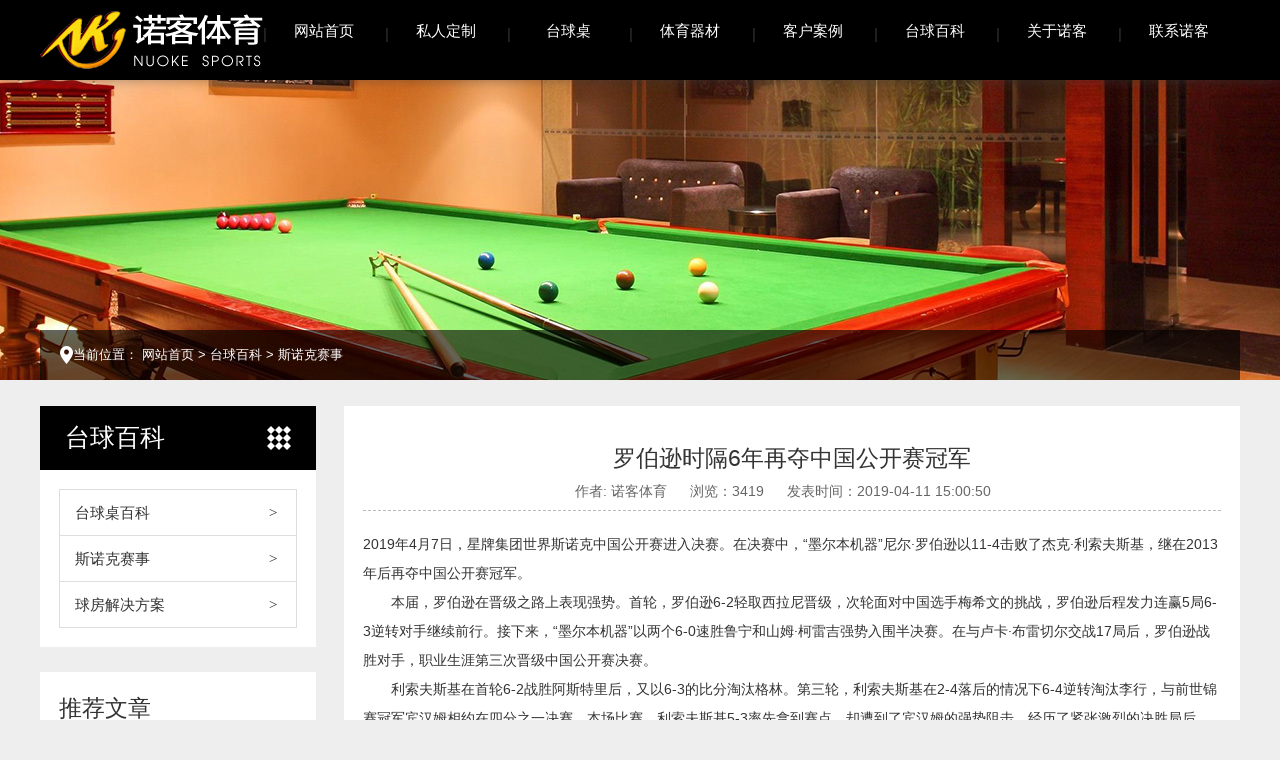

--- FILE ---
content_type: text/html; charset=UTF-8
request_url: http://www.nuoke147.com/news/new2s158.html
body_size: 7396
content:
<!DOCTYPE html>
<html lang="en">

<head><meta name="baidu-site-verification" content="nE45asentt" />
  <meta http-equiv="Content-Type" content="text/html; charset=UTF-8">
  <meta http-equiv="X-UA-Compatible" content="IE=edge,Chrome=1">
  <meta name="renderer" content="webkit"/>
  <meta name="force-rendering" content="webkit"/>
  <meta name="viewport" content="width=device-width,initial-scale=1.0, maximum-scale=1.0,user-scalable=no">
  <meta name="keywords" content="">
  <meta name="description" content="">
  <title>罗伯逊时隔6年再夺中国公开赛冠军—诺客体育</title>
  <meta http-equiv="cleartype" content="on">
  <meta name="HandheldFriendly" content="True">
  <meta name="MobileOptimized" content="320">
  <meta name="screen-orientation" content="portrait">
  <meta name="x5-orientation" content="portrait">
  <meta http-equiv="X-UA-Compatible" content="IE=9">
  <meta content="telephone=no,email=no" name="format-detection">
  <meta content="yes" name="apple-mobile-web-app-capable">
  <meta content="black" name="apple-mobile-web-app-status-bar-style">
  <link rel="shortcut icon" href="/favicon.ico">
    <link href="/web/template/nuoke/css/font-awesome.css" rel="stylesheet">
  <link href="/web/template/nuoke/css/common.css" rel="stylesheet">
  <link href="/web/template/nuoke/css/main.css" rel="stylesheet">
  <link href="/web/template/nuoke/css/response.css" rel="stylesheet">
    <!--[if lt IE 9]>
  <script src="js/html5shiv.js"></script>
  <script src="js/respond.min.js"></script> 
  <![endif]-->
<script type="text/javascript" id="globalFuncCode" src="/web/js/common/core.js"></script></head>

<body>
  <!--头部开始-->
  <div id="header">
    <div class="containe clearfix navbar">
      <a class="logo" href="/">         
        <img src="/web/uploads/cover/20190327/p9ZO64055j6xK9RLs9k15UCXo1N4R0y3.png">         
        <h1>杭州诺客体育用品有限公司</h1>     
      </a>
      <a href="javascript:void(0);" class="mBtn"><img src="/web/template/nuoke/images/menuIco.png"></a>
      <ul id="Nav">
                <li> <a href="/"  class="">网站首页</a></li>
                <li> <a href="/custom"  class="">私人定制</a></li>
                <li> <a href="/tqz"  class="">台球桌</a></li>
                <li> <a href="/equip"  class="">体育器材</a></li>
                <li> <a href="/case"  class="">客户案例</a></li>
                <li> <a href="/news"  class="">台球百科</a></li>
                <li> <a href="/about/intro.html" rel="nofollow" class="">关于诺客</a></li>
                <li> <a href="/cobtact.html" rel="nofollow" class="">联系诺客</a></li>
              </ul>
    </div>
  </div>
         <div class="imgDiv"><img src="/web/uploads/cover/20190327/jBhv5OC753H53W1gV1mKwv6905700Soa.jpg" alt=""></div>
      
    <div class="containe breaker">当前位置：
        <a href="/">网站首页</a> &gt; 
        <a href="/news">台球百科</a> &gt; 
        <a href="/news/new2s">斯诺克赛事</a>  
      </div>
  <div class="containe main">
  <div class="lside">
            <h2>台球百科</h2>
      <div class="padd">
        <ul class="iauth">
                  <li> <a href="/news/new1s">台球桌百科</a></li>
                  <li> <a href="/news/new2s">斯诺克赛事</a></li>
                  <li> <a href="/news/new3s">球房解决方案</a></li>
                </ul>
      </div>
            <div class="news_l">
        <h3>推荐文章</h3>
        <ul class="newslist">
                    <li><a href="">
            <div class="big"><img src="/web/uploads/image/20200317/qY8v24RHFYg163f530xN10HI4DY15Rr8.jpg" alt=""></div>
            <div class="wrap">
              <h4>现阶段有哪几种主流的台球桌？</h4>
              <span>2020-03-17</span>
            </div>
          </a></li>
                    <li><a href="">
            <div class="big"><img src="/web/uploads/image/20200310/JdV27Q19Nu8oo25ID6089PRdp5U8S3q2.jpg" alt=""></div>
            <div class="wrap">
              <h4>如果台球桌再使用时出现这些故障，该怎么办？</h4>
              <span>2020-03-10</span>
            </div>
          </a></li>
                    <li><a href="">
            <div class="big"><img src="/web/uploads/image/20200303/s52V8k1gu4PY06vdRdpKz31A092F39N5.jpg" alt=""></div>
            <div class="wrap">
              <h4>使用台球桌时这几个常见问题有遇到过吗？</h4>
              <span>2020-03-03</span>
            </div>
          </a></li>
                    <li><a href="">
            <div class="big"><img src="/web/uploads/image/20200225/5WcV6pIoZI072YL1q51276T8b7Hy0KU3.jpg" alt=""></div>
            <div class="wrap">
              <h4>在进行台球桌选购时我们需要注意哪些细节点？</h4>
              <span>2020-02-25</span>
            </div>
          </a></li>
                    <li><a href="">
            <div class="big"><img src="/web/uploads/image/20200218/1307dTl42OvFsL5oZ91BEhjT08y032y8.jpg" alt=""></div>
            <div class="wrap">
              <h4>台球桌的制作和使用有什么需要注意的内容？</h4>
              <span>2020-02-18</span>
            </div>
          </a></li>
                  </ul>
      </div>
      <div class="hotag">
        <h2>热门标签</h2>
        <div class="tag_pre" id="tagsPreview">
             <a href="http://www.wxzdby.cn/" title="" target="_blank">无锡大型设备搬运</a>
                      <a href="/tag-10.html" title="斯诺克赛事">斯诺克赛事</a>
                      <a href="/tag-12.html" title="台球桌配件">台球桌配件</a>
                      <a href="/tag-13.html" title="球房注意事项">球房注意事项</a>
                      <a href="/tag-14.html" title="台球桌技巧">台球桌技巧</a>
                      <a href="/tag-15.html" title="雕刻台">雕刻台</a>
                      <a href="/tag-16.html" title="中式黑八台球桌">中式黑八台球桌</a>
                      <a href="/tag-19.html" title="花式九球台球桌">花式九球台球桌</a>
                      <a href="/tag-20.html" title="球房会所效果图">球房会所效果图</a>
                      <a href="/tag-21.html" title="怎样开好台球室">怎样开好台球室</a>
                      <a href="/tag-22.html" title="英式斯诺克台球桌">英式斯诺克台球桌</a>
                  </div>
      </div>
    </div>
    <script>WayiiCore.initTag('tagsChange', 'tagsPreview');</script>    <div class="wrap padd">
      <div class="article">
        <h1 class="articleTit">罗伯逊时隔6年再夺中国公开赛冠军</h1>
        <div class="sub_info">  
          <span>作者: 诺客体育</span> 
          <span>浏览：3419</span>  
          <span>发表时间：2019-04-11 15:00:50</span>
        </div>
       <div class="articleCon"><p>2019年4月7日，星牌集团世界斯诺克中国公开赛进入决赛。在决赛中，“墨尔本机器”尼尔·罗伯逊以11-4击败了杰克·利索夫斯基，继在2013年后再夺中国公开赛冠军。</p><p>　　本届，罗伯逊在晋级之路上表现强势。首轮，罗伯逊6-2轻取西拉尼晋级，次轮面对中国选手梅希文的挑战，罗伯逊后程发力连赢5局6-3逆转对手继续前行。接下来，“墨尔本机器”以两个6-0速胜鲁宁和山姆·柯雷吉强势入围半决赛。在与卢卡·布雷切尔交战17局后，罗伯逊战胜对手，职业生涯第三次晋级中国公开赛决赛。</p><p>　　利索夫斯基在首轮6-2战胜阿斯特里后，又以6-3的比分淘汰格林。第三轮，利索夫斯基在2-4落后的情况下6-4逆转淘汰李行，与前世锦赛冠军宾汉姆相约在四分之一决赛。本场比赛，利索夫斯基5-3率先拿到赛点，却遭到了宾汉姆的强势阻击，经历了紧张激烈的决胜局后，利索夫斯基绝杀对手，有惊无险的晋级半决赛。在昨晚结束的半决赛中，利索夫斯基带着两杆破百，10-1完胜唐纳德森，获得了决赛入场券。</p><p>　　决赛采用21局11胜制，分两个时段进行。这是罗伯逊与利索夫斯基职业生涯第8次交手，此前7次罗伯逊6胜1负，占据绝对的优势。</p><p>　　决赛首局，利索夫斯基先拿到32分，随后罗伯逊打出单杆86分赢得本局胜利。第二局，罗伯逊献单杆141分清台，将比分改写成2-0。第三局，罗伯逊66-13再下一城，第四局“墨尔本机器”继续强势表现，109-23结束第一时段上半场。</p><p style="text-align: center;"><img src="http://www.nuoke147.com/web/uploads/editor/20190411/jEUe1P63u16Q0Gp49c20J0To506vsz5r.jpg" title="jEUe1P63u16Q0Gp49c20J0To506vsz5r.jpg" alt="jEUe1P63u16Q0Gp49c20J0To506vsz5r.jpg" width="488" height="325" style="width: 488px; height: 325px;"/></p><p>　　短暂休息回来，利索夫斯基终于“开胡”赢得了自己在本场决赛的首局胜利。第六局，罗伯逊78-30完成超分，不打算放弃的利索夫斯基上手击打红球，结果白球摔袋只能认输。第七局，罗伯逊轰单杆100，再次零封。接下来的两局，罗伯逊依然掌握着主动权并继续扩大比分优势。第十局，清彩球阶段利索夫斯基抓住机会，在第一时段结束前，将比分追至2-8。</p><p>　　第二时段，罗伯逊以单杆91分第三次零封利索夫斯基，比分来到9-2。第十二局，罗伯逊76-14胜出，拿到赛点。第十三局，罗伯逊在即将超分时出现失误，利索夫斯基趁机挽回一个赛点。第十四局，利索夫斯基完成超分，比分被改写成4-10。第十五局，罗伯逊没有再给对手机会，在自己的第三个制胜局取胜，最终以11-4压倒性优势战胜利索夫斯基，赢得最终的胜利。</p><p>　　这是“墨尔本机器”尼尔·罗伯逊第二座中国公开赛冠军奖杯，在赢得最终冠军的同时，罗伯逊也将自己名下的排名赛奖杯数量增至16座，恭喜尼尔·罗伯逊！了解更多斯诺克赛事信息，欢迎大家前往杭州<a href="http://www.nuoke147.com/" target="_blank" style="color: rgb(255, 0, 0); text-decoration: underline;"><span style="color: rgb(255, 0, 0);"><strong>台球桌厂家</strong></span></a>诺客体育官网进行了解。</p><p>&nbsp;</p><p><br/></p></div>
      </div>
      <h3 class="tag">相关标签：
                    <a href="/tag-10.html">斯诺克赛事</a> ,
                  </h3>
              <div class="skip">
          <div><span>上一条：</span><a href="/news/new2s160.html">2019斯诺克世锦赛开战在即,丁俊晖将于20日登场</a></div>
          <div><span>下一条：</span><a href="/news/new2s154.html">斯诺克台球桌于正规比赛中的具体要求</a></div>
        </div>
            <div class="inner_tit">
        <h3>相关新闻</h3>
        <small>Related news </small>
      </div>
      <ul class="news_pre">               
                <li>       
          <span class="date">2019-07-02</span>          
          <a href="/news/new2s187.html">2019斯诺克世界战况,中国A队止步半决赛</a>
        </li>   
                <li>       
          <span class="date">2019-06-25</span>          
          <a href="/news/new2s185.html">2019斯诺克世界杯,丁俊晖轰破百,中国A...</a>
        </li>   
                <li>       
          <span class="date">2019-06-06</span>          
          <a href="/news/new2s180.html">中巡赛西安站落幕,张安达夺生涯第二冠！</a>
        </li>   
                <li>       
          <span class="date">2019-05-08</span>          
          <a href="/news/new2s169.html">特鲁姆普18-9胜希金斯首夺世锦赛冠军</a>
        </li>   
                <li>       
          <span class="date">2019-04-30</span>          
          <a href="/news/new2s166.html">丁俊晖遭逆转，无缘2019斯诺克世锦赛八强...</a>
        </li>   
                <li>       
          <span class="date">2019-04-29</span>          
          <a href="/news/new2s165.html">斯诺克世锦赛-丁俊晖状态回暖反超小特</a>
        </li>   
              </ul>        
    </div>
  </div>

  <div id="footer">
    <div class="containe wrap">
      <ul class="botnav">
                <li> <a href="/">网站首页</a></li>
                <li> <a href="/custom">私人定制</a></li>
                <li> <a href="/tqz">台球桌</a></li>
                <li> <a href="/equip">体育器材</a></li>
                <li> <a href="/case">客户案例</a></li>
                <li> <a href="/news">台球百科</a></li>
                <li> <a href="/about/intro.html">关于诺客</a></li>
                <li> <a href="/cobtact.html">联系诺客</a></li>
              </ul>
      <div class="ind_ewm"><img src="/web/uploads/cover/20190410/j2Td43FS2j8x0c37Y1i5CM180S5a4TYv.jpg" alt="">
        <p>加微信立即询价</p>
        <a href="javascript:window.scrollTo(0,0);">TOP ↑</a>
      </div>
      <div id="ind_form">
        <p class="tit">填写您的信息，我们将竭诚为您服务！</p>
                  <form action="/action/leavemsg" method="post" enctype="" onsubmit="" id="inform">
            <div style="width:50%;">
              <input type="text" class="name_a" name="name" placeholder="姓名" required="required">
            </div>
            <div style="width:50%;">
              <input type="text" class="name_a" name="tel" placeholder="电话" required="required"/>
            </div>
            <textarea placeholder="留言" name="content"></textarea>
            <input type="submit" name="button" id="button" value="提交" class="bsubmit"/>
            <input type="hidden" name="_csrf" value="19cOK9pmT2glAlBWa44zYmPpdz4kJaRcnNHfM8EW5arkg2p9sDMNMGRqIBwC2AMvJ68gWGZI8jPZhqkEjUOGng==" />
          </form>
              </div>
      <div class="ind_tel">
        <p>
          地址：杭州市拱墅区绍兴路733-735号 <br>
          联系人：龚小姐 13357176766 周先生13065727148 <br>
          电话：0571-88280429 <br>
          传真：0571-88237792 <br>
          服务热线：13357176766
        </p>
      </div>
      <div class="footmsg">杭州诺客体育用品有限公司一家从事台球桌生产、销售为一体的专业厂家,诺客体育拥有自己的品牌,并代理星牌台球桌.主营产品：台球桌.乒乓球桌.篮球架.健身器材.PVC地胶.悬浮拼装地板.场地施工等.</div>
          </div>
    <div class="copyright">
      <div class="containe">
        <p>COPYRIGHT (C)2019 杭州诺客体育用品有限公司 版权所有   <a href="https://beian.miit.gov.cn/" target="_blank" rel="nofollow">浙ICP备17005486号</a>  技术支持：<a href="http://www.wxee.net/">无锡网站建设</a>  </p>
      </div>
    </div>
  </div>
  <!--尾部结束-->
    <script src="/web/template/nuoke/js/jquery-1.11.3.min.js"></script>
  <script src="/web/template/nuoke/js/common.js"></script>
  </body>
</html>

--- FILE ---
content_type: text/css
request_url: http://www.nuoke147.com/web/template/nuoke/css/common.css
body_size: 4089
content:
@charset "utf-8";

/* CSS Document */
*{ margin:0; padding:0;}
.clearfix:after {visibility: hidden;display: block;font-size: 0;content: ".";  clear: both;height: 0;}
.clearfix { display: inline-block;  zoom:1;}
img{display: inline-block;border:none;}
body, h1, h2, h3, h4, h5, h6, p, blockquote, pre, dl, dd, fieldset, form, input, select, textarea, figure{margin: 0;}
ul, ol, menu{list-style: none;margin: 0;padding: 0;}
a{color: #136ec2;
  text-decoration: none;
  -webkit-tap-highlight-color: transparent;
  -webkit-touch-callout: none;
  -webkit-user-select: none;
}
a, a:active, a:focus{outline:none;}
table{border-collapse:collapse;border-spacing:0;}
blockquote, q{quotes: none;}
address, em, i{font-style: normal;}
abbr, acronym{font-variant: normal;}
hr{display: block;height: 1px;border: 0;border-top: 1px solid #cccccc;margin: 1em 0;padding: 0;}
fieldset, a img, iframe{border: 0 none;}
input, select, button{vertical-align: middle;}
input, textarea, select{*font-size: 100%;}
button{overflow: visible;}
button::-moz-focus-inner, input[type=reset]::-moz-focus-inner, input[type=button]::-moz-focus-inner, input[type=submit]::-moz-focus-inner, input[type=file] > input[type=button]::-moz-focus-inner{border: 0 none;padding: 0;}
:active{outline: 0 none;}
::selection{background: #e74700;color: white;}
blockquote:before, blockquote:after, q:before, q:after{content: '';content: none;}
/* Hides from IE-mac \*/
* html .clearfix { height: 1%; }
.clearfix{*zoom:1;}
html{font-size:20px; line-height: 1.5em;}
*{font-family:"Microsoft Yahei", "微软雅黑","宋体", Arial, Helvetica, sans-serif;}
body{font-size: 14px;background-color: #fff;max-width: 1920px;margin: 0 auto;min-width:320px;overflow-x:hidden; -webkit-font-smoothing: antialiased; }
h1,h2,h3,h4,h5,h6 {
  font-weight: 600;
  color:#4e4e4e;
}
#header *,#ind_pro *{transition:all .5s ease; -webkit-transition: all .5s ease; }
 h1{font-size: 36px;} 
 h2{font-size: 20px;} 
 h3{font-size: 16px;font-weight: normal; } 
 h4{font-size: 16px; } 
 @font-face{font-family: 'FontBlar'; src: url('../fonts/aparajb_0.TTF') format('truetype'); font-weight: normal; font-style: normal; } /* 通用样式 */
.boxWrap{
  width: 240px;
  -moz-transition:margin-top .5s ease-out;
  -webkit-transition:margin-top .5s ease-out;
  -o-transition:margin-top .5s ease-out;
  -ms-transition:margin-top .5s ease-out;
}
.boxWrap:hover{ margin-top:-179px;}
ul{overflow: hidden;}
input,a{outline:none;}
input[type="button"], input[type="submit"], input[type="reset"] {
-webkit-appearance: none ;border-radius: 0;
}
input:-webkit-autofill {-webkit-box-shadow: 0px 0px 1000px white inset;}
.containe{
  width: 100%;
  display: block;
  max-width: 1200px;
  margin:0 auto;
  position: relative;
}
input::-webkit-input-placeholder, textarea::-webkit-input-placeholder{color: #bbbbbb;}
input:-moz-placeholder, textarea:-moz-placeholder{color: #bbbbbb;}
input::-moz-placeholder, textarea::-moz-placeholder{color: #bbbbbb;}
input:-ms-input-placeholder, textarea:-ms-input-placeholder{color: #bbbbbb;}
/*div.digg {float:right;} 
div.digg a { color: #666; text-decoration: none; margin: 5px; line-height: 31px; } 
.pagination{display: inline-block;} 
.pagination li{display: inline-block;}
.pagination li.active a,.pagination li:hover a{color: #d11e1e;}*/
div.digg {padding:1px; margin:15px 0; text-align: right; font-size: 12px;border: 1px solid #ddd;margin: 1rem; }
div.digg a {border: #ccc 1px solid; padding: 4px 10px; color: #666; text-decoration: none; margin: 5px; line-height: 39px; } 
div.digg .disabled * {border: #eee 1px solid; padding: 4px 10px; margin: 5px; color: #ddd; } 
div.digg .current * {border: #bf141c  1px solid; padding: 4px 10px; color: #fff; font-weight: bold; background-color: #bf141c ; } 
div.digg p{display: inline-block;vertical-align: middle;}
div.digg .active * {background: #000;color: #fff;border-color: #000;}
.pagination{vertical-align: middle; text-align: left;display: inline-block;} 
.pagination li{    display: inline-block;}
/* flexslider */
.flexslider{margin:0;position:relative;width:100%;height:100%;overflow:hidden;zoom:1;}
.flex-viewport{max-height:2000px;-webkit-transition:all 1s ease;-moz-transition:all 1s ease;transition:all 1s ease;}
.flexslider .slides{zoom:1;}
.flex-direction-nav a{width:60px;height:90px;line-height:99em;overflow:hidden;margin:-60px 0 0;display:block;background:url(../images/ad_ctr.png) no-repeat;position:absolute;top:50%;z-index:10;cursor:pointer;opacity:0;filter:alpha(opacity=0);-webkit-transition:all .3s ease;}
.flex-direction-nav .flex-next{background-position:0 -90px;right:0;}
.flex-direction-nav .flex-prev{left:0;}
.flexslider:hover .flex-next{opacity:0.8;filter:alpha(opacity=25);}
.flexslider:hover .flex-prev{opacity:0.8;filter:alpha(opacity=25);}
.flexslider:hover .flex-next:hover, .flexslider:hover .flex-prev:hover{opacity:1;filter:alpha(opacity=50);}
.flex-control-nav{width:100%;position:absolute;bottom:10px;text-align:center;}
.flex-control-nav li{margin:0 5px;display:inline-block;zoom:1;*display:inline;}
.flex-control-paging li a{background:url(../images/dot.png) no-repeat 0 -16px;display:block;height:16px;overflow:hidden;text-indent:-99em;width:16px;cursor:pointer;}
.flex-control-paging li a.flex-active{background-position:0 0;}
@media screen and (max-width: 767px) {
.flex-direction-nav{display: none;}
}
.newsList02 li {
  overflow: hidden;
  border-bottom: 1px dashed #d0d1d1;
  background: url(../images/i13.png) no-repeat 2px 21px;
    height: 48px;
    border-bottom: 1px dashed #aaa;
    padding-left: 23px;
}
.newsList02 li .title {position: relative;}
.newsList02 li span a{color: #e10e11;}
.newsList02 h2 {
  color: #333;
  font-size: 15px;
  padding-right: 5em;
  overflow: hidden;
  white-space: nowrap;
  text-overflow: ellipsis;
  line-height: 49px;
}
.newsList02 span{height:50px; line-height:52px; float: right;}
.newsList02 span img{margin-top:10px;}
.newsList02 p {
  height: 47px;
  overflow: hidden;
  font-size: 14px;
  line-height: 24px;
  color: #555555;
  margin-top: 6px;
  margin-top: 9px;
  display: block;display: none;
}
.articleCon img{max-width: 100%;height: auto !important;}
.pro_list{width: 102%;}
.pro_list li{width: 31%;margin-right: 2%;float: left;}

.pro_list li .imWrap {
    border: 1px solid #bbb;
} 
.pro_list li h3{display: inline-block;
    color: #333;
    font-size: 16px;
    text-align: center;
    width: 100%;
    line-height:3em;
    overflow: hidden;
    white-space: nowrap;text-overflow: ellipsis; 
    }
.tab04{margin-right:-3px;display:flex;justify-content:space-between; flex-flow: row wrap;overflow:hidden;padding: 10px 0 1px 0;max-width: 720px; }
.tab04 li{padding:7px 0;width:16%;float:left;color:#000;text-align:center;line-height:22px; flex:1 1 100px;margin-right:2px;cursor: pointer;margin-bottom: 3px}
.tab04 li {background-color: #e5e5e5; }
.tab04 li.act {background-color:#333333;color:#fff;}
.prodetails{border-bottom: 2px solid #333333;margin: 35px 0 20px;}    
.tabcon04 p{font-size: 14px;color: #474747;line-height: 35px;text-indent: 2em;}
.tabcon04 .con{min-height:100px;}
/* drama-poster */
.contentor{    height: 90px;
    width: 100%;
    position: relative;
    margin:38px auto 0;
    padding: 0 18px;
    box-sizing: border-box;}
.drama-poster{margin:0 auto; width:1200px;height:180px;overflow:hidden;position:relative; }
.drama-poster ul{width:100%;    overflow: initial;}
.drama-poster li{ margin:0px 5px;}
.show-poster-3{ width:98px;height:88px; border: 1px solid #bbb;float:left;}
.show-poster-3 img{display:block;width:100%;height:100%; display: inline-block;}
.show-poster-3 a p{ text-align:center;color:#393939;line-height:30px; width:100%;height:30px;}
.show-poster-3 a:hover p{ background-color:#2751B3; color:#fff; text-decoration:none;}
.show-poster-3 a:hover{ text-decoration:none;}


.drama-slide li{ position:absolute; z-index:10000;    top: 0;
    border-top: 3px solid #fff;border-bottom: 3px solid #fff;}
.drama-slide .prev{ position:absolute;left:0px;}
.drama-slide .next{ position:absolute; right:0px;}
.drama-slide li a{display:block;width:17px;height:84px;}
.drama-slide li.prev a{background:url(../images/index_40.jpg) no-repeat center center;}
.drama-slide li.next a{background:url(../images/index_41.jpg) no-repeat center center;}

#demoo {
  width: 100%;
  overflow: hidden
}

#demoo .container a {
  display: block;
  padding-right: 20px;
  float: left;
  width: 325px
}

#demoo .container a .big {
  width: 100%;
  height: 118px;
  display: block;
  vertical-align: middle;
  border: 1px solid #bbb;
  background-color: transparent;
  text-align: center;
}

#demoo .container a .big img {
  width: auto;
  height: auto;
  border: none;
  max-width: 100%;
  min-height: 100%;
  display: inline-block
}

#demoo .container a p {
  text-align: center;
  line-height: 30px;
  color: #1a3745
}
.skyimg{float: right;max-width: 50%;}


.antim{position: absolute;right: 0;z-index: 55;transform: translateY(20px);opacity: 1 !important;}
/* leftside */
.leftside{position:fixed;width:54px;height:275px;right:0;top:214px;z-index:100;}
.leftside ul{overflow: visible;}
.leftside ul li{width:54px;height:54px;float:left;position:relative;border-bottom:1px solid #444;}
.leftside ul li .sidebox{position:absolute;width:54px;height:54px;top:0;right:0;transition:all 0.3s;background:#000;opacity:0.8;filter:Alpha(opacity=80);color:#fff;font:14px/54px "微软雅黑";overflow:hidden;}
.leftside ul li .sidetop{width:54px;height:54px;line-height:54px;display:inline-block;background:#000;opacity:0.8;filter:Alpha(opacity=80);transition:all 0.3s;}
.leftside ul li .sidetop:hover{background:#ae1c1c;opacity:1;filter:Alpha(opacity=100);}
.leftside ul li img{float:left;}

.swiper-container {position:relative;width:100%;height:100%;}
.swiper-slide img{display: block;max-width: 100%;}

.tag_pre{box-sizing: border-box;
    background-color: #fff;
    border: 1px solid #dfdfdf;
    margin-bottom: 1.5rem;padding: 10px;}
.tag_pre a{display: inline-block;
    border: 1px solid #d11e1e;
    border-radius: 5px;
    margin: 3px;
    color: #666;
    padding: 0 5px;
    font-size: 12px;}
.hotag h2{ margin-top: 2vw;background-image:none !important;
}
#tagsChange{background: url(../images/reflesh.png) no-repeat 70% center;
    float: right;
    background-size: 30px;
    color: transparent;
}
.footmsg{color: #999;
    clear: both;
    border: 1px dotted #fff;
    padding: 12px 24px;
    margin: 23px 0 14px;
    line-height: 1.76em;}
.pro_cust_desc {
    border: 1px solid #cccccc;
    padding: 15px;
    box-sizing: border-box;
    margin: 12px;
    color: #424242;
    line-height: 1.76em;
}

--- FILE ---
content_type: text/css
request_url: http://www.nuoke147.com/web/template/nuoke/css/main.css
body_size: 6970
content:
.c0{color:#000}.c1{color:#111}.c2{color:#222}.c3{color:#333}.c4{color:#444}.c5{color:#555}.c6{color:#666}.c7{color:#777}.c8{color:#888}.c9{color:#999}.ca{color:#aaa}.cb{clear:both}.cc{color:#f4b700}.cd{color:#ddd}.ce{color:#eee}.cf{color:#fff}.bc0{background-color:#000}.bcf{background-color:#fff}.bcc{background-color:#f4b700}.boc{border-color:#f4b700}.bn{border:none}.bor{border:1px solid #bbb}.bt{border-top:1px solid #bbb}.bl{border-left:1px solid #bbb}.br{border-right:1px solid #bbb}.f0{font-size:0}.f12{font-size:12px}.f13{font-size:13px}.f14{font-size:14px}@media (max-width:640px){.f14{font-size:13px}}.f15{font-size:15px}@media (max-width:640px){.f15{font-size:1rem}}.f16{font-size:.8rem}@media (max-width:768px){.f16{font-size:.88888889rem}}@media (max-width:640px){.f16{font-size:1rem}}.f17{font-size:.85rem}@media (max-width:768px){.f17{font-size:.94444444rem}}@media (max-width:640px){.f17{font-size:1.0625rem}}.f18{font-size:.9rem}@media (max-width:768px){.f18{font-size:.94444444rem}}.f19{font-size:.95rem}.f20{font-size:1rem}.f21{font-size:1.05rem}@media (max-width:768px){.f21{font-size:1rem}}.f22{font-size:1.1rem}@media (max-width:768px){.f22{font-size:1.04761905rem}}.f23{font-size:1.15rem}@media (max-width:768px){.f23{font-size:1.04545455rem}}.f24{font-size:1.2rem}@media (max-width:768px){.f24{font-size:1.09090909rem}}.f25{font-size:1.25rem}@media (max-width:768px){.f25{font-size:1.08695652rem}}.f26{font-size:1.3rem}@media (max-width:768px){.f26{font-size:1.13043478rem}}.f27{font-size:1.35rem}@media (max-width:768px){.f27{font-size:1.125rem}}.f28{font-size:1.4rem}@media (max-width:768px){.f28{font-size:1.16666667rem}}.f29{font-size:1.45rem}@media (max-width:768px){.f29{font-size:1.16rem}}.f30{font-size:1.5rem}@media (max-width:768px){.f30{font-size:1.2rem}}.f31{font-size:1.55rem}@media (max-width:768px){.f31{font-size:1.19230769rem}}.f32{font-size:1.6rem}@media (max-width:768px){.f32{font-size:1.23076923rem}}.f33{font-size:1.65rem}@media (max-width:768px){.f33{font-size:1.22222222rem}}.f34{font-size:1.7rem}@media (max-width:768px){.f34{font-size:1.25925926rem}}.f35{font-size:1.75rem}@media (max-width:768px){.f35{font-size:1.25rem}}.f36{font-size:1.8rem}@media (max-width:768px){.f36{font-size:1.28571429rem}}.f37{font-size:1.85rem}@media (max-width:768px){.f37{font-size:1.27586207rem}}.f38{font-size:1.9rem}@media (max-width:768px){.f38{font-size:1.31034483rem}}.f39{font-size:1.95rem}@media (max-width:768px){.f39{font-size:1.3rem}}.f40{font-size:2rem}@media (max-width:768px){.f40{font-size:1.33333333rem}}.f41{font-size:2.05rem}@media (max-width:768px){.f41{font-size:1.32258065rem}}.f42{font-size:2.1rem}@media (max-width:768px){.f42{font-size:1.35483871rem}}.f50{font-size:2.3rem}@media (max-width:768px){.f50{font-size:1.42857143rem}}.f88{font-size:4.4rem}@media (max-width:1200px){.f88{font-size:4vw}}@media (max-width:768px){.f88{font-size:1.45454545rem}}.fal{font-family:Arial}.fyl{font-family:FontBlar}.fs{font-family:'宋体'}.fn{font-weight:400}.fb{font-weight:700}.fi{font-style:italic}.fl{float:left}.fr{float:right}.db{display:block}.dib{display:inline-block}.dt{display:table}.dtc{display:table-cell}.dn{display:none}.bn{border:none}.tl{text-align:left}.tc{text-align:center}.tr{text-align:right}.tu{text-transform:uppercase}.vt{vertical-align:top}.vm{vertical-align:middle}.vb{vertical-align:bottom}.over{overflow:hidden;white-space:nowrap;text-overflow:ellipsis}.box{box-sizing:border-box}.ma{margin-left:auto;margin-right:auto}.m0{margin:0}.p0{padding:0}.yy{box-shadow:0 0 12px rgba(70,70,70,.5)}.yy2{box-shadow:2px 3px 12px rgba(70,70,70,.13)}.yy2:hover{box-shadow:2px 3px 12px rgba(70,70,70,.5)}.pz{padding:0 15px;margin-left:-15px}.pr{position:relative}.oh{overflow:hidden}.wrap{overflow:hidden}.w00{width:100%}.h00{height:100%}.ma00{max-width:100%}.mh00{max-height:100%}.abs{position:absolute;width:100%;height:100%;z-index:5;left:0;top:0}.imWrap{width:100%;padding-top:75%;position:relative;overflow:hidden}.imWrap img{display:block;position:absolute;width:100%;z-index:5;left:0;top:0}.imWrap .imgcon{position:absolute;width:100%;height:100%;z-index:5;left:0;top:0}.imWrap .imgcon img{position:relative;display:inline-block;width:auto;max-width:100%}.big{overflow:hidden}.big img{width:100%;display:block;transform:translateX(-50%);transform:translateZ(0);min-height:100%;transition:.3s transform}.big:hover img{transform:scale(1.2,1.2)}.big .imgcon img{width:auto;min-height:auto}.imgDiv{position:relative;width:100%;overflow:hidden}.imgDiv img{position:relative;display:block;left:50%;transform:translateX(-50%)}.imgDiv .abs{text-align:center}.imgDiv .abs::after{display:inline-block;font-size:0;height:100%;vertical-align:middle;content:".";clear:both;width:0}.imgDiv .ind_tit{display:inline-block;vertical-align:middle;margin:0}.imgcon{text-align:center;font-size:0;overflow:hidden}.imgcon img{display:inline-block;vertical-align:middle;max-width:100%}.imgcon:after{display:inline-block;vertical-align:middle;height:100%;clear:both;content:"";width:0}.m3w{margin-top:30px;margin-top:3vw}.btn{display:inline-block;color:#333;font-size:14px;text-align:center;width:6rem;line-height:1.6rem;border:1px solid #333}@media (max-width:640px){.btn{font-size:13px}}.btn.bg{background-color:#f4b700;color:#fff;border-color:#f4b700}.tabCon .con{display:none}.tabCon .con.act{display:block}.mBtn{display:none}.row{display:flex;flex-flow:row wrap;justify-content:space-between}.row .col{flex:1}.tabUl{display:flex;flex-flow:row wrap;justify-content:space-between}.tabUl li{flex:1;cursor:pointer}.gradient_linear{background-image:-webkit-gradient(linear,0 0,0 bottom,from(#49d),to(#5571b4));-webkit-background-clip:text;-webkit-text-fill-color:transparent}.searDiv{float:right;overflow:hidden;position:relative;display:inline-block;margin-top:20px;margin-left:5px;max-width:430px;width:215px;height:36px;border:1px solid #bbb;background:0 0;border-radius:18px}#searcher{float:right;display:block;font-size:13px;color:#333;height:34px;width:160px;padding:0 5px;margin-right:4px;border:none}#searchglass{float:right;display:block;overflow:hidden;width:36px;height:36px;cursor:pointer;border:none;background-image:url(../images/i03.png);background-repeat:no-repeat;background-position:3px center;text-indent:-99em;background-color:transparent}.bgcon{overflow:hidden;background-color:#fff;padding-bottom:3vw;background-repeat:no-repeat;background-position:center top;background-size:auto auto}.ind_tit{text-align:center;position:relative;padding:2vw 0 1vw;margin-top:.5rem}.ind_tit h2{font-size:1.1rem;color:#fff;display:inline-block;background-color:#000;line-height:1.5em;position:absolute;top:50%;left:50%;padding:0 5px;white-space:nowrap;transform:translateX(-50%) translateY(-50%)}@media (max-width:768px){.ind_tit h2{font-size:1.04761905rem}}.ind_tit small{font-size:4.4rem;display:block;color:#fff;font-family:FontBlar;text-transform:uppercase;line-height:1em}@media (max-width:1200px){.ind_tit small{font-size:4vw}}@media (max-width:768px){.ind_tit small{font-size:1.45454545rem}}.fot_link{clear:both;padding:10px;line-height:2em}.fot_link strong{float:left;color:#fff}.fot_link a{color:#aaa;padding:0 10px}.fot_link a:hover{color:#f4b700}#ind_form{float:right;width:370px;padding:0 4vw;border:1px solid #666;border-top:0;border-bottom:0;margin-right:3vw}#ind_form .tit{font-size:14px;color:#fff;line-height:2em;margin-bottom:1em}@media (max-width:640px){#ind_form .tit{font-size:13px}}#ind_form div{float:left}#ind_form .name_a{border:1px solid #000;width:183px;height:30px;text-indent:.8em}#ind_form textarea{border:1px solid #000;width:368px;height:70px;text-indent:.8em}#ind_form .bsubmit{border:1px solid #000;width:370px;height:40px;background:#dc9620}@media (max-width:768px){#ind_form{display:none}}.breaker{color:#fff;font-size:13px;box-sizing:border-box;margin-top:-50px;line-height:50px;padding-left:2.5em;overflow:hidden;background-image:url(../images/i24.png);background-repeat:no-repeat;background-position:1.5em center;background-size:auto auto;background-color:rgba(0,0,0,.6)}.breaker a{color:#fff}.breaker span{color:#fff}.breaker i{color:#fff}@media (max-width:768px){.breaker{margin:0!important;padding-left:3em!important;line-height:35px}}.main{overflow:hidden;margin-top:2vw}.main .bor{border:1px solid #bbb;box-sizing:border-box;padding:1rem}.padd{background-color:#fff;padding:1rem}.lside{float:left;width:14.5rem;margin-right:1.5rem}.lside h2{font-size:1.3rem;color:#fff;background-color:#000;box-sizing:border-box;font-weight:400;line-height:2.6em;text-indent:1em;background-image:url(../images/i07.png);background-repeat:no-repeat;background-position:90% center;background-size:auto auto}@media (max-width:768px){.lside h2{font-size:1.13043478rem}}.lside .iauth{box-sizing:border-box;border:1px solid #ddd}.lside .iauth li{border-bottom:1px solid #ddd}.lside .iauth li:last-child{border:none}.lside .iauth a{text-align:left;font-size:.8rem;color:#333;position:relative;display:block;line-height:3em;text-indent:1em}@media (max-width:768px){.lside .iauth a{font-size:.88888889rem}}@media (max-width:640px){.lside .iauth a{font-size:1rem}}.lside .iauth a.act,.lside .iauth a:hover{color:#f4b700}.lside .iauth a:after{font-family:'宋体';display:block;content:"> ";z-index:5;position:absolute;right:1rem;top:0}.lside .iauth dl dd{border-top:1px solid #ddd}.lside .iauth dl a{font-size:14px;color:#666;line-height:3.4em}@media (max-width:640px){.lside .iauth dl a{font-size:13px}}.lside .news_l{background-color:#fff;padding:1em 1rem 0;margin-top:2vw}.lside h3{font-size:1.2rem;color:#333;line-height:2em;margin-bottom:5px}@media (max-width:768px){.lside h3{font-size:1.09090909rem}}.lside .newslist li{border-bottom:1px dashed #ddd;padding-bottom:.5rem;margin-bottom:.8rem}.lside .newslist a{display:block;overflow:hidden}.lside .newslist a.act,.lside .newslist a:hover{color:#f4b700}.lside .newslist a span{font-size:12px;color:#888}.lside .newslist .big{float:left;width:5rem;height:3.75rem;margin-right:.8rem}.lside .newslist h4{font-size:14px;color:#666;overflow:hidden;font-weight:400;line-height:1.67em;height:3em;margin-bottom:.5em}@media (max-width:640px){.lside .newslist h4{font-size:13px}}.inner_list{box-sizing:border-box;padding:5px}.inner_list li{float:left;width:44%;margin:1.5%;padding:1.5%;background-color:#eee}.inner_list .imWrap{box-sizing:border-box;border:1px solid #bbb;padding-top:75%}.inner_list p{font-size:14px;color:#333;text-align:center;display:block;width:100%;overflow:hidden;white-space:nowrap;text-overflow:ellipsis;line-height:3.6em;height:3em}@media (max-width:640px){.inner_list p{font-size:13px}}.inner_tit{clear:both;text-align:left;position:relative;padding:2rem 0 .8rem;border-bottom:1px solid #ddd;margin-bottom:1rem}.inner_tit h3{font-size:.9rem;color:#333;line-height:1.5em}@media (max-width:768px){.inner_tit h3{font-size:.94444444rem}}.inner_tit small{font-size:12px;display:block;font-family:Arial;color:#666;text-transform:uppercase;line-height:1.5em}.article img{max-width:100%}.articleTit{color:#333;text-align:center;font-weight:400;font-size:1.2rem;margin-top:1rem}@media (max-width:768px){.articleTit{font-size:1.09090909rem}}.sub_info{text-align:center;color:#666;padding:5px 0;line-height:1.5rem!important;margin-bottom:1rem;border-bottom:1px dashed #bbb}.sub_info span{margin-right:1rem}.pr .sub_info span:after{display:block;content:" ";height:100%;width:100%;z-index:5;position:absolute;left:0;top:0}.articleCon{font-size:14px!important;line-height:2.1!important;color:#333!important}.articleCon img{max-width:100%;height:auto!important}.skip{overflow:hidden;margin-top:2vw;background-color:#eee;padding:.8rem;height:2em}.skip>div{float:left;font-size:0;width:50%}.skip>div:last-child{text-align:right}.skip a{font-size:14px;color:#666;display:inline-block;overflow:hidden;white-space:nowrap;text-overflow:ellipsis;max-width:calc(100% - 5em)}@media (max-width:640px){.skip a{font-size:13px}}.skip span{font-size:14px;color:#333;display:inline-block;position:relative;overflow:hidden;padding-right:5px}@media (max-width:640px){.skip span{font-size:13px}}h3.tag{color:#999;font-weight:400;font-size:14px;line-height:1.7em;border-top:1px dashed #e0e1dc;margin-top:.5rem;padding-top:.4rem}@media (max-width:640px){h3.tag{font-size:13px}}h3.tag a{color:#005a98;margin:0 8px 0 5px}h3.tag a :hover{color:#0172bd}.titbar{border-bottom:1px solid #bbb;height:36px;margin:1rem 0}.titbar h2{font-size:.8rem;color:#f4b700;display:inline-block;border-bottom:2px solid #f4b700;line-height:35px}@media (max-width:768px){.titbar h2{font-size:.88888889rem}}@media (max-width:640px){.titbar h2{font-size:1rem}}.news_pre{width:103%;margin-top:-.8rem}.news_pre li{float:left;width:47%;margin-right:3%;border-bottom:1px dashed #bbb}.news_pre span.date{float:right;font-size:13px;color:#666;line-height:3em}.news_pre a{font-size:14px;color:#666;padding-left:1.5em;background-image:url(../images/i09.png);background-repeat:no-repeat;background-position:0 center;background-size:auto auto;line-height:3em}@media (max-width:640px){.news_pre a{font-size:13px}}#pro_pre .swiper-slide a{display:block}#pro_pre .swiper-slide .big img{min-height:100%}#pro_pre .swiper-slide p{color:#666;overflow:hidden;white-space:nowrap;text-overflow:ellipsis;display:block;text-align:center;line-height:40px}#shareicon1>a{float:right;width:16px;height:16px;background-size:100%}body{padding-top:80px;background-color:#eee}#header{background-color:#000;width:100%;box-shadow:0 0 12px rgba(70,70,70,.5);position:fixed;height:80px;top:0;left:0;z-index:125}.navbar{padding:.6rem 0;font-size:0}.navbar .logo{position:relative;vertical-align:middle;float:left;display:inline-block;z-index:50}.navbar .logo img{display:block}@media (max-width:768px){.navbar .logo img{max-height:42px;margin-top:3px}}.navbar .logo h1{display:none}#Nav{display:block;overflow:hidden;text-align:center;display:flex;flex-flow:row nowrap;justify-content:space-between}#Nav li{position:relative;flex:1}#Nav li a{display:block;font-size:15px;color:#fff;box-sizing:border-box;line-height:2.7em;transition:none;white-space:nowrap}@media (max-width:640px){#Nav li a{font-size:1rem}}#Nav li:before{display:block;content:"|";font-size:15px;color:#333;line-height:3em;z-index:5;position:absolute;left:0;top:0}@media (max-width:640px){#Nav li:before{font-size:1rem}}#Nav li a.act,#Nav li:hover>a{color:#f4b700}.scroll#header{height:56px}.scroll .logobar .logo{padding-top:6px}.scroll .logobar .logo img{height:42px}.scroll #Nav li a{height:56px;line-height:59px}.scroll .tellNum{margin-top:20px}.topbanner{position:relative}.topbanner .banner{width:100%;height:100%}.topbanner .banner ul.bb{position:relative;margin:0;padding:0;width:100%;height:100%;z-index:5}.topbanner .banner ul.bb .bb_li{position:absolute;width:100%;height:100%;z-index:5;left:0;top:0;display:none}.topbanner .banner ul.bb .bb_li img{width:100%}.topbanner .banner .num{text-align:center;position:absolute;width:100%;height:.3rem;right:2px;bottom:4%;z-index:100;opacity:.8}.topbanner .banner .num li{display:inline-block;background-color:#fff;margin-right:8px}.topbanner .banner .num li a{text-align:center;color:#fff;overflow:hidden;display:inline-block;text-decoration:none;width:40px;height:4px;text-indent:-100px;opacity:1}.topbanner .banner .num li.num_hover{background-color:#f4b700}.ind_pro{width:101%}.ind_pro h3{font-size:.8rem;color:#333;overflow:hidden;white-space:nowrap;text-overflow:ellipsis;text-align:center;line-height:2.5em}@media (max-width:768px){.ind_pro h3{font-size:.88888889rem}}@media (max-width:640px){.ind_pro h3{font-size:1rem}}.ind_pro i{display:block;margin-left:auto;margin-right:auto;font-size:0;width:1.4rem;height:1.4rem;background-image:url(../images/i02.png);background-repeat:no-repeat;background-position:0 center;background-size:100% auto;margin-bottom:.5rem}.ind_pro li{float:left;box-sizing:border-box;background-color:#fff;width:24%;margin-right:1%;margin-bottom:1%;border:3px solid #fff;border-bottom-width:8px}.ind_pro li:hover{border-bottom-color:#f4b700}.ind_pro li:hover i{background-image:url(../images/i022.png)}@media (max-width:768px){.ind_pro li{width:48%!important}}#ind_pro .ind_pro li:nth-child(n+5){border-top-width:8px;border-bottom-width:3px}#ind_pro .ind_pro li:nth-child(n+5) i{margin-top:.5rem;margin-bottom:0}#ind_pro .ind_pro li:nth-child(n+5):hover{border-bottom-color:#fff;border-top-color:#f4b700}@media (max-width:768px){#ind_pro .ind_pro li:nth-child(n+5){display:none}}#ind_pro.bgcon{background-image:url(../images/bg01.jpg)}#ind_show.bgcon{background-image:url(../images/bg02.jpg);background-color:#000}#ind_about.bgcon{background-image:url(../images/bg03.jpg)}#ind_news.bgcon{background-image:url(../images/bg04.jpg)}#case_banner{padding:93px 0}@media (max-width:768px){#case_banner{padding:8vw 0}}#case_banner .swiper-slide{box-sizing:border-box;transform:scale(1.2,1.2) translateZ(0);transition:.3s transform}@media (max-width:1200px){#case_banner .swiper-slide{padding:2vw}}#case_banner p.tit{font-size:12px;color:#000;text-align:center;overflow:hidden;white-space:nowrap;text-overflow:ellipsis;display:block;background-color:#d0d0d0;line-height:2em;opacity:0;transition:opacity 0s}#case_banner .swiper-slide.swiper-slide-next{z-index:88;transform:scale(1.6,1.6);transition:.1s transform;min-height:100%;transition:.3s transform}#case_banner .swiper-slide.swiper-slide-next p.tit{opacity:1}#case_banner+.swiper-button-prev{top:36%}#case_banner+.swiper-button-prev+.swiper-button-next{top:36%}#ind_case{padding:60px}@media (max-width:768px){#ind_case{padding:0}#ind_case .swiper-button-next.ir,#ind_case .swiper-button-prev.il{display:none}}#ind_case .swiper-button-prev.il{background:url(../images/il.jpg) no-repeat 0 center;left:0}#ind_case .swiper-button-next.ir{padding:0;background:url(../images/ir.jpg) no-repeat right center;right:0}#ind_case .swiper-button-next.ir,#ind_case .swiper-button-prev.il{width:32px;height:58px;background-size:100% auto}@media (max-width:700px){#ind_case .swiper-button-next.ir,#ind_case .swiper-button-prev.il{width:20px;height:36px}}#cor_banner .imgcon{box-sizing:border-box;border:1px solid #bbb}.ind_promise{width:104%;font-size:14px;line-height:1.76em;color:#fff}@media (max-width:640px){.ind_promise{font-size:13px}}.ind_promise h3{color:#f4b700;font-size:1.1rem;overflow:hidden;white-space:nowrap;text-overflow:ellipsis}@media (max-width:768px){.ind_promise h3{font-size:1.04761905rem}}.ind_promise li{box-sizing:border-box;float:left;width:19%;padding-right:1%;margin-right:1%;border-right:1px solid #aaa}.ind_promise li.act{width:37%}.ind_promise li.act .content{height:21.5em}.ind_promise li.act .icons{display:none;height:0}.ind_promise li:last-child{border:none}.ind_promise .content{overflow:hidden;height:6.6em;margin:1em 0}.ind_promise .icons{text-align:center}.ind_promise .icons .img{margin:3em 0 4em}.ind_promise .icons em{display:block;font-size:1.2rem;color:#fefefe;border-bottom:1px solid #aaa;line-height:3em}@media (max-width:768px){.ind_promise .icons em{font-size:1.09090909rem}}.ind_promise small{font-size:12px;font-family:'宋体';font-style:italic;color:#fff;display:block;overflow:hidden;white-space:nowrap;text-overflow:ellipsis;letter-spacing:-1px}@media (max-width:768px){.ind_promise{display:none}}.ind_about{overflow:hidden;background-color:rgba(255,255,255,.9)}.ind_about .big{float:left;width:22rem;height:16.5rem;margin-right:1.5rem}@media (max-width:768px){.ind_about .big{float:none;width:100%;margin-right:0}}.ind_about h2{color:#fff;font-size:1.4rem;font-weight:400;background-color:#bc8301;line-height:2.85em}@media (max-width:768px){.ind_about h2{font-size:1.16666667rem}}@media (max-width:768px){.ind_about h2{text-indent:1em}}.ind_about p.con{font-size:14px;overflow:hidden;line-height:2.5em;height:8.5em;padding:2em 2em 2em 0}@media (max-width:640px){.ind_about p.con{font-size:13px}}@media (max-width:768px){.ind_about p.con{padding-left:2em}}.ind_about .more{font-size:14px;color:#fff;display:inline-block;padding:.5em 1em;background-color:#ccc}@media (max-width:640px){.ind_about .more{font-size:13px}}@media (max-width:768px){.ind_about .more{margin-left:2em;margin-bottom:2em}}#ind_news{overflow:hidden;padding-bottom:4vw}#ind_news .w32{box-sizing:border-box;float:left;padding:.5rem 1rem;border:1px solid #aaa;width:31%;margin-right:2%}@media (max-width:768px){#ind_news .w32{width:98%;margin-bottom:2%}#ind_news .w32 .topnew{display:none}}#ind_news h3{font-size:.9rem;color:#f4b700;line-height:2.5em}@media (max-width:768px){#ind_news h3{font-size:.94444444rem}}#ind_news h3 small{font-family:'宋体';font-style:italic;color:#fff;font-size:14px}@media (max-width:640px){#ind_news h3 small{font-size:13px}}#ind_news .big{position:relative}#ind_news .imWrap{padding-top:64.7%}#ind_news p.tit{overflow:hidden;white-space:nowrap;text-overflow:ellipsis;display:block;color:#fff;background-color:rgba(0,0,0,.4);position:absolute;width:100%;z-index:5;left:0;bottom:0;line-height:2.85em;text-indent:.5rem}#ind_news .list{padding:1em 0}#ind_news .list a{display:block;overflow:hidden;white-space:nowrap;text-overflow:ellipsis;font-size:14px;color:#aaa;line-height:2.85em}@media (max-width:640px){#ind_news .list a{font-size:13px}}#ind_news .more{font-size:12px;color:#fff}#footer{background-color:#191919;border-top:1px solid #666}@media (max-width:768px){#footer{border:none}}.botnav{display:block;overflow:hidden;text-align:center;padding:.5rem 0;margin-bottom:1vw;display:flex;flex-flow:row nowrap;justify-content:space-between}.botnav li{position:relative;flex:1}.botnav li a{display:block;font-size:15px;color:#fff;box-sizing:border-box;line-height:2.7em;transition:none;white-space:nowrap}@media (max-width:640px){.botnav li a{font-size:1rem}}.botnav li:before{display:block;color:#fff;content:"|";font-size:15px;line-height:3em;z-index:5;position:absolute;left:0;top:0}@media (max-width:640px){.botnav li:before{font-size:1rem}}.botnav li:first-child:before{display:none}@media (max-width:768px){.botnav{display:none}}.ind_tel{color:#aaa;font-size:14px;line-height:2.89em}@media (max-width:640px){.ind_tel{font-size:13px}}.copyright{text-align:center;border-top:1px solid #666;padding:.5rem 0;color:#f7f7f7}.ind_ewm{box-sizing:border-box;float:right;text-align:center;width:128px;border:1px solid #666;padding:9px}.ind_ewm img{max-width:100%}.ind_ewm p{font-size:13px;color:#aaa;line-height:2em;border-bottom:1px solid #666}.ind_ewm a{font-size:13px;color:#aaa;text-transform:uppercase;line-height:3em;height:2em}.bgwhite{background-color:#fff;margin-bottom:3vw}.bgwhite.products{padding:.5rem}.bgwhite .ind_pro li{width:31%;margin:1%}.inner_news{padding:1rem}.inner_news li{overflow:hidden;padding:.75rem;margin-bottom:1rem;background-color:#eee}.inner_news .big{width:10rem;height:7.5rem;float:left;margin-right:1.5rem}@media (max-width:480px){.inner_news .big{width:33vw;height:30vw}}.inner_news .big img{min-height:100%}.inner_news .date{font-size:12px;color:#666}.inner_news h3{font-size:.85rem;color:#333;font-weight:700;display:block;overflow:hidden;white-space:nowrap;text-overflow:ellipsis}@media (max-width:768px){.inner_news h3{font-size:.94444444rem}}@media (max-width:640px){.inner_news h3{font-size:1.0625rem}}.inner_news p.con{font-size:14px;color:#666;overflow:hidden;line-height:24px;height:3.5em;margin-top:.6em}@media (max-width:640px){.inner_news p.con{font-size:13px}}.inner_news li:hover{box-shadow:0 0 12px rgba(70,70,70,.5)}#pro_banner{float:left;width:24rem;margin-right:1.5rem}#pro_banner img{width:100%}@media (max-width:768px){#pro_banner{float:none;margin:0;margin-bottom:1em}}.proTop h1{font-size:1.3rem;color:#333;font-weight:400;line-height:1em}@media (max-width:768px){.proTop h1{font-size:1.13043478rem}}.proTop p{font-size:14px;color:#666;line-height:2.2em;margin:1.2em 0}@media (max-width:640px){.proTop p{font-size:13px}}.proTop .more{text-align:center;display:block;font-size:14px;color:#333;overflow:hidden;border:1px solid #333;width:6rem;line-height:2.2rem;border-radius:3px}@media (max-width:640px){.proTop .more{font-size:13px}}.proTop .more img{vertical-align:middle;margin-right:.5rem}.bgwhite.contact{box-sizing:border-box;margin-top:1rem;padding:2rem}.bgwhite.contact>*{display:inline-block;vertical-align:top}.bgwhite.contact .tit{font-size:1.2rem;color:#f4b700;font-weight:400}@media (max-width:768px){.bgwhite.contact .tit{font-size:1.09090909rem}}.bgwhite.contact h3{border-left:3px solid #eee;padding-left:.6rem;margin-bottom:.5rem}.bgwhite.contact h3 small{font-size:1.2rem;color:#ddd;text-transform:uppercase;display:block}@media (max-width:768px){.bgwhite.contact h3 small{font-size:1.09090909rem}}.bgwhite.contact .lx{margin:0 5vw}

--- FILE ---
content_type: text/css
request_url: http://www.nuoke147.com/web/template/nuoke/css/response.css
body_size: 1840
content:
@charset "utf-8";

/* CSS Document */
/* For tablets & smart phones */
@media screen and (max-width:1400px) {
      html{font-size: 19px;}
}
@media screen and (max-width:1200px) {
      .containe{margin-left: 10px;margin-right: 10px;width: auto}
}
    /* For larger displays */
@media screen and (min-width: 980px) and (max-width: 1200px) {
      html{font-size: 18px;}
}

@media screen and (max-width: 979px) {
}
     /* For smaller displays like laptops */
@media screen and (min-width: 768px) and (max-width: 979px) {
      html{font-size: 17px;}
}
@media screen and (max-width: 767px) {
      /*body {padding-left: 10px; padding-right: 10px; }*/
      html{font-size: 16px;}
      .tellNum{margin-top:13px;font-size: 1.3rem;}
      .tellNum img {height: 1.2rem; }
      .ind_tit{padding-bottom: 5px;}
      .imgDiv img{width: 200%;}
      .lside{float: none;width: 100%;margin: 0;}
      .lside>*{display: none;}
      .lside>.padd{display: block;}
      .lside .iauth{display: flex;flex-flow: row wrap;justify-content: space-between;width: 100%;border:none;}
      .lside .iauth li{flex:1;}
      .lside .iauth li{border: 1px solid #dfdfdf !important;background-color: #fff;margin: 3px;flex: 1 1 8em;text-align: center;}
      .lside .iauth li a{padding: 0;line-height: 2.7em;}
      #footer>.wrap,.fot_link,#ind_huati,#ind_corp,#ind_part4 .part:hover .abs,.design_advant,.design_process,.market_support,.inner_tit p{display: none;}
      #ind_news+#footer>.wrap{display: block;}
      .skip{padding-left: 0;}
      div.digg{margin: 0;text-align: right;}
      div.digg a{padding: 0;border: 0;}
      div.digg .disabled * {border:none;padding:0;margin: 0.1rem;color: #c1c1c1;}
      .inner_tit{margin: 4vw 0;}
      #demoo .container a{width: 190px;padding-right: 15px;}
      .market_case .imWrap{border: 1px solid #ddd;}
      body {padding-top:48px;max-width: 100%;overflow-x: hidden;}
      .containe{padding:0;}
      #header{height:48px;}
      #navbar .logo{padding-top:4px;}
      #navbar .logo img{width:120px;}
      .mBtn {
        display: inline-block;
        float: right;
        width: 10%;
        cursor: pointer;
        text-align: center;
        margin-top:7px;
      }
  .mBtn img {max-width: 38px; max-height: 35px; }
  #Nav {
    height: 0px;
    padding-top: 0;
    overflow: hidden;
    display: block;
    visibility: hidden;
    background-color: rgba(42, 42, 32, 0.81);
    box-shadow: 0px 2px 2px #000;
    transition: all .5s ease;
    -webkit-transition: all .5s ease;
    /*margin-left: -1px; 下面的是为了解决外部containe有margin左右10px,导致手机下拉菜单不是通屏的  */
    margin-left: -10px;
    padding-right: 10px;
    padding-left: 10px;
    position: absolute;
    top:47px;
    left: 0;
    z-index: -1;
    width: 100%;
  }
  #Nav.showH {
    height:386px !important;
    transition: all .5s ease;
    -webkit-transition: all .5s ease;
    border-bottom-left-radius: 5px;
    border-bottom-right-radius: 5px;
    margin-bottom: 2px;
    visibility: visible;
  }
  #Nav li {
    display: block;
    width: 100%;
    margin-left: 0;overflow: hidden;
  }
  #Nav li a {
    height: 42px !important;
    line-height: 43px !important;
    font-size: 14px;
    transition: none;
    border-bottom: 1px solid #949393;
    color: #fff;
    background-image: none;
    display: block;
    padding: 0;
  }
    .main {margin-top: 3vw;}
    .imgDiv {background-size: 100% 100%;}
    .main .lside .iauth .ili:nth-last-of-type(2){border-bottom: none;}
    .main .lside .iauth a::after{font-size: 14px;}
    .about_intro .big img{min-height: initial;}
}
@media screen and (max-width: 639px) {
  html{font-size:15px;}
  .breaker+h2{display: none;}
  .titbar{margin-bottom: 10px;}
  .skyimg{float: none;max-width: 80%;}
  .articleTit{margin-top: 15px;}
  .sub_info{padding: 0;}
  .sub_info{font-size: 0;}
  .sub_info span{color: #909090;font-size: 12px;margin-right: 10px;}
  .sub_info span:nth-child(even){display: none;}
  #icon1{display: none;}
}
     /* For smartphones */
@media screen and (max-width: 479px){
  html{font-size:14px;}
  #footer>.containe{text-align: center;padding-bottom: 1rem;}
}
@media screen and (max-width: 379px){.tellNum{display: none;}}



  

--- FILE ---
content_type: application/x-javascript
request_url: http://www.nuoke147.com/web/template/nuoke/js/common.js
body_size: 395
content:
$(".container").each(function(){var awidth=$(this).find("a").outerWidth(); var alength=$(this).find("a").length; $(this).width(awidth*alength);})
 $(".tabUl li").click(function(){
          $(this).addClass('act').siblings("li").removeClass("act");
          var $ulPar=$(this).parent()
          var curi=$ulPar.find("li").index(this);
          var $conTar=$(this).parents(".pars").find(".tabCon");
          $conTar.find(".con").eq(""+curi+"").addClass('act').siblings(".con").removeClass("act");
      });
$(".mBtn").click(function(){$("#Nav").toggleClass("showH"); }); 
 